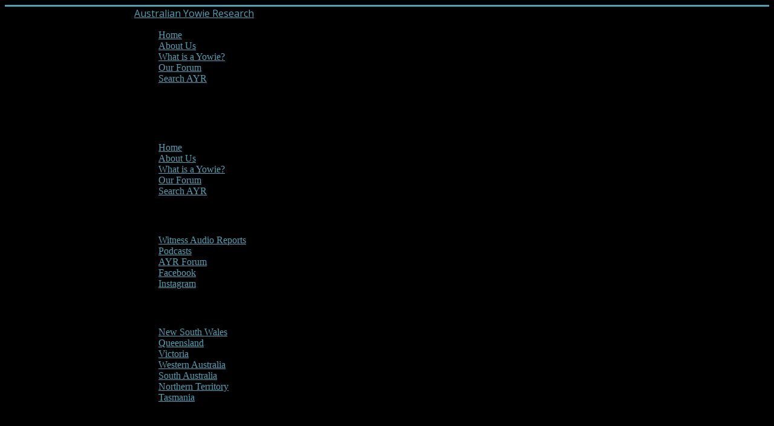

--- FILE ---
content_type: text/html; charset=utf-8
request_url: https://www.yowiehunters.com.au/new-south-wales/2117-mt-warning-new-south-wales-2012
body_size: 4339
content:
<!DOCTYPE html>
<html xmlns="http://www.w3.org/1999/xhtml" xml:lang="en-gb" lang="en-gb" dir="ltr">
<head>
	<meta name="viewport" content="width=device-width, initial-scale=1.0" />
	<meta charset="utf-8">
	<meta name="author" content="AYR ADMIN">
	<meta name="description" content="World’s #1 Yowie Research Website contains a massive amount of Yowie Sightings and Encounters from all around Australia, including: Mt Warning in 2012">
	<meta name="generator" content="Joomla! - Open Source Content Management">
	<title>Australian Yowie Research - Mt. Warning, New South Wales 2012</title>
	<link href="/templates/protostar4/favicon.ico" rel="icon" type="image/vnd.microsoft.icon">
<link href="/templates/protostar4/css/template.css?v=1.01" rel="stylesheet">
<script type="application/json" class="joomla-script-options new">{"system.paths":{"root":"","rootFull":"https://www.yowiehunters.com.au/","base":"","baseFull":"https://www.yowiehunters.com.au/"},"csrf.token":"1d692adb60220d5b41d814d434517411"}</script>
	<script src="/media/system/js/core.min.js?2cb912"></script>
	<script src="/media/vendor/jquery/js/jquery.min.js?3.7.1"></script>
	<script src="/media/vendor/bootstrap/js/alert.min.js?5.3.3" type="module"></script>
	<script src="/media/vendor/bootstrap/js/button.min.js?5.3.3" type="module"></script>
	<script src="/media/vendor/bootstrap/js/carousel.min.js?5.3.3" type="module"></script>
	<script src="/media/vendor/bootstrap/js/collapse.min.js?5.3.3" type="module"></script>
	<script src="/media/vendor/bootstrap/js/dropdown.min.js?5.3.3" type="module"></script>
	<script src="/media/vendor/bootstrap/js/modal.min.js?5.3.3" type="module"></script>
	<script src="/media/vendor/bootstrap/js/offcanvas.min.js?5.3.3" type="module"></script>
	<script src="/media/vendor/bootstrap/js/popover.min.js?5.3.3" type="module"></script>
	<script src="/media/vendor/bootstrap/js/scrollspy.min.js?5.3.3" type="module"></script>
	<script src="/media/vendor/bootstrap/js/tab.min.js?5.3.3" type="module"></script>
	<script src="/media/vendor/bootstrap/js/toast.min.js?5.3.3" type="module"></script>
	<script src="/templates/protostar4/js/template.js"></script>
	<script type="application/ld+json">{"@context":"https://schema.org","@graph":[{"@type":"Organization","@id":"https://www.yowiehunters.com.au/#/schema/Organization/base","name":"Australian Yowie Research","url":"https://www.yowiehunters.com.au/"},{"@type":"WebSite","@id":"https://www.yowiehunters.com.au/#/schema/WebSite/base","url":"https://www.yowiehunters.com.au/","name":"Australian Yowie Research","publisher":{"@id":"https://www.yowiehunters.com.au/#/schema/Organization/base"}},{"@type":"WebPage","@id":"https://www.yowiehunters.com.au/#/schema/WebPage/base","url":"https://www.yowiehunters.com.au/new-south-wales/2117-mt-warning-new-south-wales-2012","name":"Australian Yowie Research - Mt. Warning, New South Wales 2012","description":"World’s #1 Yowie Research Website contains a massive amount of Yowie Sightings and Encounters from all around Australia, including: Mt Warning in 2012","isPartOf":{"@id":"https://www.yowiehunters.com.au/#/schema/WebSite/base"},"about":{"@id":"https://www.yowiehunters.com.au/#/schema/Organization/base"},"inLanguage":"en-GB"},{"@type":"Article","@id":"https://www.yowiehunters.com.au/#/schema/com_content/article/2117","name":"Mt. Warning, New South Wales 2012","headline":"Mt. Warning, New South Wales 2012","inLanguage":"en-GB","isPartOf":{"@id":"https://www.yowiehunters.com.au/#/schema/WebPage/base"}}]}</script>

			<link href='//fonts.googleapis.com/css?family=Open+Sans' rel='stylesheet' type='text/css' />
		<style type="text/css">
			h1,h2,h3,h4,h5,h6,.site-title{
				font-family: 'Open Sans', sans-serif;
			}
		</style>
			<style type="text/css">
body {
    user-select: none;
    -moz-user-select: none;
    -webkit-user-select: none;
    -o-user-select: none;
}
		body.site
		{
			border-top: 3px solid #52a0b6;
			background-color: #000000		}
		a
		{
			color: #52a0b6;
		}
		.navbar-inner, .nav-list > .active > a, .nav-list > .active > a:hover, .dropdown-menu li > a:hover, .dropdown-menu .active > a, .dropdown-menu .active > a:hover, .nav-pills > .active > a, .nav-pills > .active > a:hover,
		.btn-primary
		{
			background: #000000;
			color:#52a0b6;
		}
		.navbar-inner
		{
			-moz-box-shadow: 0 1px 3px rgba(0, 0, 0, .25), inset 0 -1px 0 rgba(0, 0, 0, .1), inset 0 30px 10px rgba(0, 0, 0, .2);
			-webkit-box-shadow: 0 1px 3px rgba(0, 0, 0, .25), inset 0 -1px 0 rgba(0, 0, 0, .1), inset 0 30px 10px rgba(0, 0, 0, .2);
			box-shadow: 0 1px 3px rgba(0, 0, 0, .25), inset 0 -1px 0 rgba(0, 0, 0, .1), inset 0 30px 10px rgba(0, 0, 0, .2);
		}
	</style>
		<!--[if lt IE 9]>
		<script src="/media/jui/js/html5.js"></script>
<script language=JavaScript>
    var message=”Function Disabled! OR whatever text you want to show on right click”;         
    function clickIE4(){
        if (event.button==2){ alert(message); return false; }
    }
    function clickNS4(e){
        if (document.layers||document.getElementById&&!document.all){ 
            if (e.which==2||e.which==3){ 
                alert(message);
                return false; 
            } 
        }
    }
    if (document.layers){ 
        document.captureEvents(Event.MOUSEDOWN);
        document.onmousedown=clickNS4;
    } else if (document.all&&!document.getElementById){
        document.onmousedown=clickIE4; 
    } 
    document.oncontextmenu=new Function(“alert(message); return false”) 
</script>
	<![endif]-->
</head>
<body class="responsive site com_content view-article no-layout no-task itemid-151" ondragstart="return false" onselectstart="return false" oncontextmenu="return false">

	
<!-- Body -->
	<table align="center" border="0" cellpadding="0" cellspacing="0" width="100%">

		<tr>

			<td class="bg_left" height="100%" ></td>

			<td  style="width:836px;"><div class="body">
	
	
			
		<table align="center" border="0" cellpadding="0" cellspacing="0" width="100%">

		<tr>

			<td class="bg_left" height="100%" ></td>

			<td><div class="header">
				<div class="header-inner clearfix">
					<a class="brand pull-left" href="/">
						<span class="site-title" title="Australian Yowie Research">Australian Yowie Research</span> 					</a>
					
					<div class="header-search pull-right">
						
					</div>
					
				</div>
							<div class="navigation">
				
<ul class="mod-menu mod-list nav  nav-pills">
<li class="nav-item item-172 default"><a href="http://www.yowiehunters.com.au/" >Home</a></li><li class="nav-item item-278"><a href="/about-us" >About Us</a></li><li class="nav-item item-279"><a href="/what-is-a-yowie" >What is a Yowie?</a></li><li class="nav-item item-235"><a href="http://www.yowiehunters.net/index.php" target="_blank" rel="noopener noreferrer">Our Forum</a></li><li class="nav-item item-117"><a href="/search-ayr" >Search AYR</a></li></ul>

			</div>	
			<div id="new-sidebar-opener">
				<span>MENU</span>
			</div>
			</div>

			<!-- Responsive Sidebar -->
			<div id="new-sidebar" class="span3">
				<div class="sidebar-nav">
					<h3>Main Menu</h3>
<ul class="mod-menu mod-list nav ">
<li class="nav-item item-172 default"><a href="http://www.yowiehunters.com.au/" >Home</a></li><li class="nav-item item-278"><a href="/about-us" >About Us</a></li><li class="nav-item item-279"><a href="/what-is-a-yowie" >What is a Yowie?</a></li><li class="nav-item item-235"><a href="http://www.yowiehunters.net/index.php" target="_blank" rel="noopener noreferrer">Our Forum</a></li><li class="nav-item item-117"><a href="/search-ayr" >Search AYR</a></li></ul>
<h3> Multi Media</h3>
<ul class="mod-menu mod-list nav ">
<li class="nav-item item-171"><a href="http://www.youtube.com/user/YowieSightings/videos?flow=grid&amp;view=0" target="_blank" rel="noopener noreferrer">Witness Audio Reports</a></li><li class="nav-item item-170"><a href="https://open.spotify.com/show/7hUZWXQNU2ASygO7PNIhdO" target="_blank" rel="noopener noreferrer">Podcasts</a></li><li class="nav-item item-128"><a href="http://www.yowiehunters.net/index.php" target="_blank" rel="noopener noreferrer">AYR Forum</a></li><li class="nav-item item-164"><a href="https://www.facebook.com/pages/Australian-Yowie-Research-AYR-Official/200938893335398?sk=photos_stream&amp;tab=photos_albums" target="_blank" rel="noopener noreferrer">Facebook</a></li><li class="nav-item item-231"><a href="https://www.instagram.com/australianyowieresearch/" target="_blank" rel="noopener noreferrer">Instagram</a></li></ul>
<h3>Reports/Sightings</h3>
<ul class="mod-menu mod-list nav ">
<li class="nav-item item-151 current active"><a href="/new-south-wales" aria-current="location">New South Wales</a></li><li class="nav-item item-150"><a href="/queensland" >Queensland</a></li><li class="nav-item item-153"><a href="/victoria" >Victoria</a></li><li class="nav-item item-155"><a href="/western-australia" >Western Australia</a></li><li class="nav-item item-152"><a href="/south-australia" >South Australia</a></li><li class="nav-item item-154"><a href="/northern-territory" >Northern Territory</a></li><li class="nav-item item-156"><a href="/tasmania" >Tasmania</a></li></ul>
<h3>Historical</h3>
<ul class="mod-menu mod-list nav ">
<li class="nav-item item-160"><a href="/historical-articles" >Historical Yowie Articles</a></li><li class="nav-item item-196"><a href="/media-clips" >Yowie Newspaper Articles</a></li></ul>
<h3>Picture Gallery</h3>
<ul class="mod-menu mod-list nav ">
<li class="nav-item item-197"><a href="/witness-sketches" >Witness Sketches</a></li><li class="nav-item item-200"><a href="/footprints" >Yowie Footprints</a></li><li class="nav-item item-201"><a href="/yowiesigns" >Yowie Signs</a></li><li class="nav-item item-203"><a href="/yowie-art-sculptures" >Yowie Art &amp; Sculptures</a></li><li class="nav-item item-236"><a href="/yowie-footage" >Yowie Footage</a></li></ul>
<h3>Other</h3>
<ul class="mod-menu mod-list nav ">
<li class="nav-item item-169"><a href="/what-is-a-yowie" >What Is A Yowie?</a></li><li class="nav-item item-216"><a href="/a-researchers-guide" >A Researchers Guide</a></li><li class="nav-item item-218"><a href="/recommended-reading" >Recommended Reading</a></li></ul>
<h3>User Menu</h3>
<ul class="mod-menu mod-list nav ">
<li class="nav-item item-181"><a href="/administrator/index.php" >Administrator</a></li></ul>

					<div id="new-sidebar-closer">
						<span>CLOSE</span>
					</div>
				</div>
			</div>
			<div id="new-sidebar-overlay">
			</div>
			<!-- Responsive Sidebar -->

		<div class="container">
			<!-- Header -->
			
			
			
						
			<div class="row-fluid">
								<!-- Begin Sidebar -->
				<div id="sidebar" class="span3">
					<div class="sidebar-nav">
						<h3>Main Menu</h3>
<ul class="mod-menu mod-list nav ">
<li class="nav-item item-172 default"><a href="http://www.yowiehunters.com.au/" >Home</a></li><li class="nav-item item-278"><a href="/about-us" >About Us</a></li><li class="nav-item item-279"><a href="/what-is-a-yowie" >What is a Yowie?</a></li><li class="nav-item item-235"><a href="http://www.yowiehunters.net/index.php" target="_blank" rel="noopener noreferrer">Our Forum</a></li><li class="nav-item item-117"><a href="/search-ayr" >Search AYR</a></li></ul>
<h3> Multi Media</h3>
<ul class="mod-menu mod-list nav ">
<li class="nav-item item-171"><a href="http://www.youtube.com/user/YowieSightings/videos?flow=grid&amp;view=0" target="_blank" rel="noopener noreferrer">Witness Audio Reports</a></li><li class="nav-item item-170"><a href="https://open.spotify.com/show/7hUZWXQNU2ASygO7PNIhdO" target="_blank" rel="noopener noreferrer">Podcasts</a></li><li class="nav-item item-128"><a href="http://www.yowiehunters.net/index.php" target="_blank" rel="noopener noreferrer">AYR Forum</a></li><li class="nav-item item-164"><a href="https://www.facebook.com/pages/Australian-Yowie-Research-AYR-Official/200938893335398?sk=photos_stream&amp;tab=photos_albums" target="_blank" rel="noopener noreferrer">Facebook</a></li><li class="nav-item item-231"><a href="https://www.instagram.com/australianyowieresearch/" target="_blank" rel="noopener noreferrer">Instagram</a></li></ul>
<h3>Reports/Sightings</h3>
<ul class="mod-menu mod-list nav ">
<li class="nav-item item-151 current active"><a href="/new-south-wales" aria-current="location">New South Wales</a></li><li class="nav-item item-150"><a href="/queensland" >Queensland</a></li><li class="nav-item item-153"><a href="/victoria" >Victoria</a></li><li class="nav-item item-155"><a href="/western-australia" >Western Australia</a></li><li class="nav-item item-152"><a href="/south-australia" >South Australia</a></li><li class="nav-item item-154"><a href="/northern-territory" >Northern Territory</a></li><li class="nav-item item-156"><a href="/tasmania" >Tasmania</a></li></ul>
<h3>Historical</h3>
<ul class="mod-menu mod-list nav ">
<li class="nav-item item-160"><a href="/historical-articles" >Historical Yowie Articles</a></li><li class="nav-item item-196"><a href="/media-clips" >Yowie Newspaper Articles</a></li></ul>
<h3>Picture Gallery</h3>
<ul class="mod-menu mod-list nav ">
<li class="nav-item item-197"><a href="/witness-sketches" >Witness Sketches</a></li><li class="nav-item item-200"><a href="/footprints" >Yowie Footprints</a></li><li class="nav-item item-201"><a href="/yowiesigns" >Yowie Signs</a></li><li class="nav-item item-203"><a href="/yowie-art-sculptures" >Yowie Art &amp; Sculptures</a></li><li class="nav-item item-236"><a href="/yowie-footage" >Yowie Footage</a></li></ul>
<h3>Other</h3>
<ul class="mod-menu mod-list nav ">
<li class="nav-item item-169"><a href="/what-is-a-yowie" >What Is A Yowie?</a></li><li class="nav-item item-216"><a href="/a-researchers-guide" >A Researchers Guide</a></li><li class="nav-item item-218"><a href="/recommended-reading" >Recommended Reading</a></li></ul>
<h3>User Menu</h3>
<ul class="mod-menu mod-list nav ">
<li class="nav-item item-181"><a href="/administrator/index.php" >Administrator</a></li></ul>

					</div>
				</div>
				<!-- End Sidebar -->
								<div id="content" class="span9">
					<!-- Begin Content -->
					
					<div id="system-message-container">
	</div>

					<div class="com-content-article item-page">
    <meta itemprop="inLanguage" content="en-GB">
    
    
        <div class="page-header">
        <h1>
            Mt. Warning, New South Wales 2012        </h1>
                            </div>
        
        
    
    
        
                                                <div class="com-content-article__body">
        <p><img src="/images/Maps/NSW/mt%20warning%20yowie.jpg" /></p>
<p> </p>
<p><strong>Location:</strong> Mt Warning (Byrrill Creek), New South Wales</p>
<p><strong>Event:</strong> Yowie Sighting</p>
<p><strong>Date:</strong> 2012</p>
<p><strong>Time:</strong> Day</p>
<p>[Female Witness. National Parks and Wildlife Officer]</p>
<p> </p>
<p> </p>
<p> </p>
<p>I was driving into this property that was about 100 hectares. I was driven about half way up this track and it was just after Cyclone Oswald had just gone through so a lot of trees were down across the track which meant we couldn’t get the car all the way through.</p>
<p> </p>
<p>I had been walking for about 2 hours to get to the top of this ridge. I was with my Uncle at the time and on the way back down, something big and black ran past on the other side of the tree. It was quite large, about 6ft. You could see its head over the top of the trees and it was very hairy and wide, about a metre and a half wide. It just went so fast. I was amazed how fast it was. It was only 10 to 15m away.</p>
<p> </p>
<p>It disappeared into the rain forest. I could hear it crashing through the bush.</p>
<p> </p>
<p>I asked my Uncle what he thought it was, and he just smiled at me and said “Bush Turkey”. I knew it was no Bush Turkey.</p>
<p> </p>
<p>It’s extremely thick rainforest. Only about 10 white people have stepped on this particular land. It’s pretty much untouched. They still keep finding Aboriginal artefacts around the area. They still have giant cedar trees almost as wide as people’s houses, which have never been logged. It’s pretty much untouched.</p>
<p> </p>
<p>This thing just ran straight past, and it was huge. I’ve never seen anything run so fast. It was similar to a person, but the terrain would have slowed a human down. It was pitch back and the hair was long and all over the body and it almost looked like dreadlocks. I could see its head over the branches. I couldn’t see the face, just black hair. The head was a bit blockish, like squarish.</p>
<p>My view was a bit blocked by the trees.</p>
<p> </p>
<p>I’ve spoken to some of the local Aboriginal people and they all said it was a Yowie. I couldn’t think of anything else it could have been. Apparently they used to avoid that ridge because of the Yowie.</p>
<p> </p>
<p>I have never ever seen anything like it. In fact it still haunts me. I work out in the bush a lot now. I haven’t been back that place because it scared me.</p>
<p> </p>
<p> </p>
<p> </p>
<p> </p>
<p> </p>
<p>© Copyright AYR <br /> Australian Yowie Research - Data Base <br /> <a href="http://www.yowiehunters.com/">www.yowiehunters.com</a></p>
<p> </p>
<p> </p>    </div>

        
        
<nav class="pagenavigation" aria-label="Page Navigation">
    <span class="pagination ms-0">
                <a class="btn btn-sm btn-secondary previous" href="/new-south-wales/2119-mt-warning-tyalgum-new-south-wales-2017" rel="prev">
            <span class="visually-hidden">
                Previous article: Mt. Warning - Tyalgum, New South Wales 2017            </span>
            <span class="icon-chevron-left" aria-hidden="true"></span> <span aria-hidden="true">Prev</span>            </a>
                    <a class="btn btn-sm btn-secondary next" href="/new-south-wales/2122-mudgee-ulan-new-south-wales-1978" rel="next">
            <span class="visually-hidden">
                Next article: Mudgee - Ulan, New South Wales 1978            </span>
            <span aria-hidden="true">Next</span> <span class="icon-chevron-right" aria-hidden="true"></span>            </a>
        </span>
</nav>
                                        </div>

					
					<!-- End Content -->
				</div>
							</div>
		</div></td>
	<td class="bg_right"></td>

		</tr>

	</table>
	<div class="footer">
		<div class="container">
			
			<p class="pull-right">
				<a href="#top" id="back-top">Back to top</a>
				<span id="desktop-viewer">| Desktop Site</span>
				<span id="mobile-viewer">| Mobile Site</span>
			</p>
			<p>Copyrights  &copy; 2025.Australian Yowie Research All rights reserved.</p>
		</div>
	</div>
	
	</div></td>
	<td class="bg_right"></td>

		</tr>

	</table>
	<!-- Footer -->
	
	

</body>
</html>
